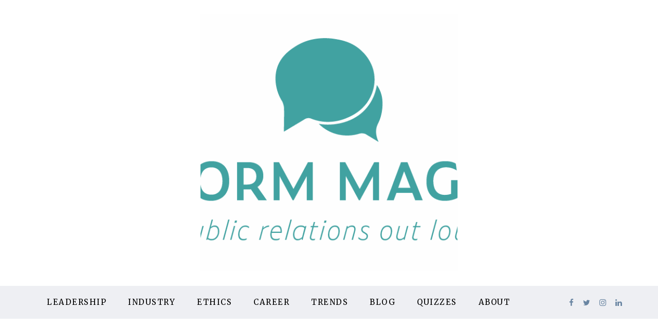

--- FILE ---
content_type: text/html; charset=UTF-8
request_url: https://platformmagazine.org/2021/10/04/has-the-pandemic-changed-music-industry-pr-forever/
body_size: 17820
content:
<!DOCTYPE html>
<html lang="en-US">
<head >

	<meta charset="UTF-8">
	<meta name="viewport" content="width=device-width, initial-scale=1.0" />
	<meta http-equiv="X-UA-Compatible" content="IE=edge">
	<link rel="profile" href="http://gmpg.org/xfn/11">
	<meta name="mobile-web-app-capable" content="yes">
<meta name="apple-mobile-web-app-capable" content="yes">
<meta name="apple-mobile-web-app-title" content="Platform Magazine - University of Alabama">
<link rel="pingback" href="https://platformmagazine.org/xmlrpc.php" />
<meta name='robots' content='index, follow, max-image-preview:large, max-snippet:-1, max-video-preview:-1' />
	<style>img:is([sizes="auto" i], [sizes^="auto," i]) { contain-intrinsic-size: 3000px 1500px }</style>
	
	<!-- This site is optimized with the Yoast SEO plugin v26.2 - https://yoast.com/wordpress/plugins/seo/ -->
	<title>Has the Pandemic Changed Music Industry PR Forever? - Platform Magazine</title>
	<meta name="description" content="The pandemic challenged music industry public relations professionals to utilize digital platforms and adapt their efforts involving live music" />
	<link rel="canonical" href="https://platformmagazine.org/2021/10/04/has-the-pandemic-changed-music-industry-pr-forever/" />
	<meta property="og:locale" content="en_US" />
	<meta property="og:type" content="article" />
	<meta property="og:title" content="Has the Pandemic Changed Music Industry PR Forever? - Platform Magazine" />
	<meta property="og:description" content="The pandemic challenged music industry public relations professionals to utilize digital platforms and adapt their efforts involving live music" />
	<meta property="og:url" content="https://platformmagazine.org/2021/10/04/has-the-pandemic-changed-music-industry-pr-forever/" />
	<meta property="og:site_name" content="Platform Magazine" />
	<meta property="article:published_time" content="2021-10-04T20:20:17+00:00" />
	<meta property="article:modified_time" content="2021-10-08T16:57:32+00:00" />
	<meta property="og:image" content="https://platformmagazine.org/wp-content/uploads/2021/09/live-music.jpg" />
	<meta property="og:image:width" content="1396" />
	<meta property="og:image:height" content="931" />
	<meta property="og:image:type" content="image/jpeg" />
	<meta name="author" content="Tracy Sims" />
	<meta name="twitter:card" content="summary_large_image" />
	<meta name="twitter:label1" content="Written by" />
	<meta name="twitter:data1" content="Tracy Sims" />
	<meta name="twitter:label2" content="Est. reading time" />
	<meta name="twitter:data2" content="7 minutes" />
	<script type="application/ld+json" class="yoast-schema-graph">{"@context":"https://schema.org","@graph":[{"@type":"WebPage","@id":"https://platformmagazine.org/2021/10/04/has-the-pandemic-changed-music-industry-pr-forever/","url":"https://platformmagazine.org/2021/10/04/has-the-pandemic-changed-music-industry-pr-forever/","name":"Has the Pandemic Changed Music Industry PR Forever? - Platform Magazine","isPartOf":{"@id":"https://platformmagazine.org/#website"},"primaryImageOfPage":{"@id":"https://platformmagazine.org/2021/10/04/has-the-pandemic-changed-music-industry-pr-forever/#primaryimage"},"image":{"@id":"https://platformmagazine.org/2021/10/04/has-the-pandemic-changed-music-industry-pr-forever/#primaryimage"},"thumbnailUrl":"https://platformmagazine.org/wp-content/uploads/2021/09/live-music.jpg","datePublished":"2021-10-04T20:20:17+00:00","dateModified":"2021-10-08T16:57:32+00:00","author":{"@id":"https://platformmagazine.org/#/schema/person/179d9373bd660ccf3836cb454bf511b5"},"description":"The pandemic challenged music industry public relations professionals to utilize digital platforms and adapt their efforts involving live music","breadcrumb":{"@id":"https://platformmagazine.org/2021/10/04/has-the-pandemic-changed-music-industry-pr-forever/#breadcrumb"},"inLanguage":"en-US","potentialAction":[{"@type":"ReadAction","target":["https://platformmagazine.org/2021/10/04/has-the-pandemic-changed-music-industry-pr-forever/"]}]},{"@type":"ImageObject","inLanguage":"en-US","@id":"https://platformmagazine.org/2021/10/04/has-the-pandemic-changed-music-industry-pr-forever/#primaryimage","url":"https://platformmagazine.org/wp-content/uploads/2021/09/live-music.jpg","contentUrl":"https://platformmagazine.org/wp-content/uploads/2021/09/live-music.jpg","width":1396,"height":931},{"@type":"BreadcrumbList","@id":"https://platformmagazine.org/2021/10/04/has-the-pandemic-changed-music-industry-pr-forever/#breadcrumb","itemListElement":[{"@type":"ListItem","position":1,"name":"Home","item":"https://platformmagazine.org/"},{"@type":"ListItem","position":2,"name":"Blog","item":"https://platformmagazine.org/blog/"},{"@type":"ListItem","position":3,"name":"Has the Pandemic Changed Music Industry PR Forever?"}]},{"@type":"WebSite","@id":"https://platformmagazine.org/#website","url":"https://platformmagazine.org/","name":"Platform Magazine","description":"University of Alabama","potentialAction":[{"@type":"SearchAction","target":{"@type":"EntryPoint","urlTemplate":"https://platformmagazine.org/?s={search_term_string}"},"query-input":{"@type":"PropertyValueSpecification","valueRequired":true,"valueName":"search_term_string"}}],"inLanguage":"en-US"},{"@type":"Person","@id":"https://platformmagazine.org/#/schema/person/179d9373bd660ccf3836cb454bf511b5","name":"Tracy Sims","image":{"@type":"ImageObject","inLanguage":"en-US","@id":"https://platformmagazine.org/#/schema/person/image/","url":"https://secure.gravatar.com/avatar/d04731b4fa311bba5c2702b675a85a394fe09475ec1bd476c8138a958bd9d637?s=96&d=mm&r=g","contentUrl":"https://secure.gravatar.com/avatar/d04731b4fa311bba5c2702b675a85a394fe09475ec1bd476c8138a958bd9d637?s=96&d=mm&r=g","caption":"Tracy Sims"},"url":false}]}</script>
	<!-- / Yoast SEO plugin. -->


<link rel='dns-prefetch' href='//www.googletagmanager.com' />
<link rel='dns-prefetch' href='//fonts.googleapis.com' />
<link rel="alternate" type="application/rss+xml" title="Platform Magazine &raquo; Feed" href="https://platformmagazine.org/feed/" />
<link rel="alternate" type="application/rss+xml" title="Platform Magazine &raquo; Comments Feed" href="https://platformmagazine.org/comments/feed/" />
	<link rel="shortcut icon" href="https://platformmagazine.org/wp-content/uploads/2022/01/Logo_light_full_transparent-e1642014718353.png" />
			<!-- For iPhone -->
		<link rel="apple-touch-icon-precomposed" href="https://platformmagazine.org/wp-content/uploads/2022/01/Logo_light_full_transparent-e1642014718353.png">
			<!-- For iPhone 4 Retina display -->
		<link rel="apple-touch-icon" sizes="114x114" href="https://platformmagazine.org/wp-content/uploads/2022/01/Logo_light_full_transparent-e1642014718353.png">
			<!-- For iPad -->
		<link rel="apple-touch-icon" sizes="72x72" href="https://platformmagazine.org/wp-content/uploads/2022/01/Logo_light_full_transparent-e1642014718353.png">
			<!-- For iPad Retina display -->
		<link rel="apple-touch-icon" sizes="144x144" href="https://platformmagazine.org/wp-content/uploads/2022/01/Logo_light_full_transparent-e1642014718353.png">
	<script type="text/javascript">
/* <![CDATA[ */
window._wpemojiSettings = {"baseUrl":"https:\/\/s.w.org\/images\/core\/emoji\/16.0.1\/72x72\/","ext":".png","svgUrl":"https:\/\/s.w.org\/images\/core\/emoji\/16.0.1\/svg\/","svgExt":".svg","source":{"concatemoji":"https:\/\/platformmagazine.org\/wp-includes\/js\/wp-emoji-release.min.js?ver=6.8.3"}};
/*! This file is auto-generated */
!function(s,n){var o,i,e;function c(e){try{var t={supportTests:e,timestamp:(new Date).valueOf()};sessionStorage.setItem(o,JSON.stringify(t))}catch(e){}}function p(e,t,n){e.clearRect(0,0,e.canvas.width,e.canvas.height),e.fillText(t,0,0);var t=new Uint32Array(e.getImageData(0,0,e.canvas.width,e.canvas.height).data),a=(e.clearRect(0,0,e.canvas.width,e.canvas.height),e.fillText(n,0,0),new Uint32Array(e.getImageData(0,0,e.canvas.width,e.canvas.height).data));return t.every(function(e,t){return e===a[t]})}function u(e,t){e.clearRect(0,0,e.canvas.width,e.canvas.height),e.fillText(t,0,0);for(var n=e.getImageData(16,16,1,1),a=0;a<n.data.length;a++)if(0!==n.data[a])return!1;return!0}function f(e,t,n,a){switch(t){case"flag":return n(e,"\ud83c\udff3\ufe0f\u200d\u26a7\ufe0f","\ud83c\udff3\ufe0f\u200b\u26a7\ufe0f")?!1:!n(e,"\ud83c\udde8\ud83c\uddf6","\ud83c\udde8\u200b\ud83c\uddf6")&&!n(e,"\ud83c\udff4\udb40\udc67\udb40\udc62\udb40\udc65\udb40\udc6e\udb40\udc67\udb40\udc7f","\ud83c\udff4\u200b\udb40\udc67\u200b\udb40\udc62\u200b\udb40\udc65\u200b\udb40\udc6e\u200b\udb40\udc67\u200b\udb40\udc7f");case"emoji":return!a(e,"\ud83e\udedf")}return!1}function g(e,t,n,a){var r="undefined"!=typeof WorkerGlobalScope&&self instanceof WorkerGlobalScope?new OffscreenCanvas(300,150):s.createElement("canvas"),o=r.getContext("2d",{willReadFrequently:!0}),i=(o.textBaseline="top",o.font="600 32px Arial",{});return e.forEach(function(e){i[e]=t(o,e,n,a)}),i}function t(e){var t=s.createElement("script");t.src=e,t.defer=!0,s.head.appendChild(t)}"undefined"!=typeof Promise&&(o="wpEmojiSettingsSupports",i=["flag","emoji"],n.supports={everything:!0,everythingExceptFlag:!0},e=new Promise(function(e){s.addEventListener("DOMContentLoaded",e,{once:!0})}),new Promise(function(t){var n=function(){try{var e=JSON.parse(sessionStorage.getItem(o));if("object"==typeof e&&"number"==typeof e.timestamp&&(new Date).valueOf()<e.timestamp+604800&&"object"==typeof e.supportTests)return e.supportTests}catch(e){}return null}();if(!n){if("undefined"!=typeof Worker&&"undefined"!=typeof OffscreenCanvas&&"undefined"!=typeof URL&&URL.createObjectURL&&"undefined"!=typeof Blob)try{var e="postMessage("+g.toString()+"("+[JSON.stringify(i),f.toString(),p.toString(),u.toString()].join(",")+"));",a=new Blob([e],{type:"text/javascript"}),r=new Worker(URL.createObjectURL(a),{name:"wpTestEmojiSupports"});return void(r.onmessage=function(e){c(n=e.data),r.terminate(),t(n)})}catch(e){}c(n=g(i,f,p,u))}t(n)}).then(function(e){for(var t in e)n.supports[t]=e[t],n.supports.everything=n.supports.everything&&n.supports[t],"flag"!==t&&(n.supports.everythingExceptFlag=n.supports.everythingExceptFlag&&n.supports[t]);n.supports.everythingExceptFlag=n.supports.everythingExceptFlag&&!n.supports.flag,n.DOMReady=!1,n.readyCallback=function(){n.DOMReady=!0}}).then(function(){return e}).then(function(){var e;n.supports.everything||(n.readyCallback(),(e=n.source||{}).concatemoji?t(e.concatemoji):e.wpemoji&&e.twemoji&&(t(e.twemoji),t(e.wpemoji)))}))}((window,document),window._wpemojiSettings);
/* ]]> */
</script>
<style id='wp-emoji-styles-inline-css' type='text/css'>

	img.wp-smiley, img.emoji {
		display: inline !important;
		border: none !important;
		box-shadow: none !important;
		height: 1em !important;
		width: 1em !important;
		margin: 0 0.07em !important;
		vertical-align: -0.1em !important;
		background: none !important;
		padding: 0 !important;
	}
</style>
<link rel='stylesheet'href='https://platformmagazine.org/wp-includes/css/dist/block-library/style.min.css?ver=6.8.3' media='all' />
<style id='classic-theme-styles-inline-css' type='text/css'>
/*! This file is auto-generated */
.wp-block-button__link{color:#fff;background-color:#32373c;border-radius:9999px;box-shadow:none;text-decoration:none;padding:calc(.667em + 2px) calc(1.333em + 2px);font-size:1.125em}.wp-block-file__button{background:#32373c;color:#fff;text-decoration:none}
</style>
<style id='global-styles-inline-css' type='text/css'>
:root{--wp--preset--aspect-ratio--square: 1;--wp--preset--aspect-ratio--4-3: 4/3;--wp--preset--aspect-ratio--3-4: 3/4;--wp--preset--aspect-ratio--3-2: 3/2;--wp--preset--aspect-ratio--2-3: 2/3;--wp--preset--aspect-ratio--16-9: 16/9;--wp--preset--aspect-ratio--9-16: 9/16;--wp--preset--color--black: #000000;--wp--preset--color--cyan-bluish-gray: #abb8c3;--wp--preset--color--white: #ffffff;--wp--preset--color--pale-pink: #f78da7;--wp--preset--color--vivid-red: #cf2e2e;--wp--preset--color--luminous-vivid-orange: #ff6900;--wp--preset--color--luminous-vivid-amber: #fcb900;--wp--preset--color--light-green-cyan: #7bdcb5;--wp--preset--color--vivid-green-cyan: #00d084;--wp--preset--color--pale-cyan-blue: #8ed1fc;--wp--preset--color--vivid-cyan-blue: #0693e3;--wp--preset--color--vivid-purple: #9b51e0;--wp--preset--gradient--vivid-cyan-blue-to-vivid-purple: linear-gradient(135deg,rgba(6,147,227,1) 0%,rgb(155,81,224) 100%);--wp--preset--gradient--light-green-cyan-to-vivid-green-cyan: linear-gradient(135deg,rgb(122,220,180) 0%,rgb(0,208,130) 100%);--wp--preset--gradient--luminous-vivid-amber-to-luminous-vivid-orange: linear-gradient(135deg,rgba(252,185,0,1) 0%,rgba(255,105,0,1) 100%);--wp--preset--gradient--luminous-vivid-orange-to-vivid-red: linear-gradient(135deg,rgba(255,105,0,1) 0%,rgb(207,46,46) 100%);--wp--preset--gradient--very-light-gray-to-cyan-bluish-gray: linear-gradient(135deg,rgb(238,238,238) 0%,rgb(169,184,195) 100%);--wp--preset--gradient--cool-to-warm-spectrum: linear-gradient(135deg,rgb(74,234,220) 0%,rgb(151,120,209) 20%,rgb(207,42,186) 40%,rgb(238,44,130) 60%,rgb(251,105,98) 80%,rgb(254,248,76) 100%);--wp--preset--gradient--blush-light-purple: linear-gradient(135deg,rgb(255,206,236) 0%,rgb(152,150,240) 100%);--wp--preset--gradient--blush-bordeaux: linear-gradient(135deg,rgb(254,205,165) 0%,rgb(254,45,45) 50%,rgb(107,0,62) 100%);--wp--preset--gradient--luminous-dusk: linear-gradient(135deg,rgb(255,203,112) 0%,rgb(199,81,192) 50%,rgb(65,88,208) 100%);--wp--preset--gradient--pale-ocean: linear-gradient(135deg,rgb(255,245,203) 0%,rgb(182,227,212) 50%,rgb(51,167,181) 100%);--wp--preset--gradient--electric-grass: linear-gradient(135deg,rgb(202,248,128) 0%,rgb(113,206,126) 100%);--wp--preset--gradient--midnight: linear-gradient(135deg,rgb(2,3,129) 0%,rgb(40,116,252) 100%);--wp--preset--font-size--small: 13px;--wp--preset--font-size--medium: 20px;--wp--preset--font-size--large: 36px;--wp--preset--font-size--x-large: 42px;--wp--preset--spacing--20: 0.44rem;--wp--preset--spacing--30: 0.67rem;--wp--preset--spacing--40: 1rem;--wp--preset--spacing--50: 1.5rem;--wp--preset--spacing--60: 2.25rem;--wp--preset--spacing--70: 3.38rem;--wp--preset--spacing--80: 5.06rem;--wp--preset--shadow--natural: 6px 6px 9px rgba(0, 0, 0, 0.2);--wp--preset--shadow--deep: 12px 12px 50px rgba(0, 0, 0, 0.4);--wp--preset--shadow--sharp: 6px 6px 0px rgba(0, 0, 0, 0.2);--wp--preset--shadow--outlined: 6px 6px 0px -3px rgba(255, 255, 255, 1), 6px 6px rgba(0, 0, 0, 1);--wp--preset--shadow--crisp: 6px 6px 0px rgba(0, 0, 0, 1);}:where(.is-layout-flex){gap: 0.5em;}:where(.is-layout-grid){gap: 0.5em;}body .is-layout-flex{display: flex;}.is-layout-flex{flex-wrap: wrap;align-items: center;}.is-layout-flex > :is(*, div){margin: 0;}body .is-layout-grid{display: grid;}.is-layout-grid > :is(*, div){margin: 0;}:where(.wp-block-columns.is-layout-flex){gap: 2em;}:where(.wp-block-columns.is-layout-grid){gap: 2em;}:where(.wp-block-post-template.is-layout-flex){gap: 1.25em;}:where(.wp-block-post-template.is-layout-grid){gap: 1.25em;}.has-black-color{color: var(--wp--preset--color--black) !important;}.has-cyan-bluish-gray-color{color: var(--wp--preset--color--cyan-bluish-gray) !important;}.has-white-color{color: var(--wp--preset--color--white) !important;}.has-pale-pink-color{color: var(--wp--preset--color--pale-pink) !important;}.has-vivid-red-color{color: var(--wp--preset--color--vivid-red) !important;}.has-luminous-vivid-orange-color{color: var(--wp--preset--color--luminous-vivid-orange) !important;}.has-luminous-vivid-amber-color{color: var(--wp--preset--color--luminous-vivid-amber) !important;}.has-light-green-cyan-color{color: var(--wp--preset--color--light-green-cyan) !important;}.has-vivid-green-cyan-color{color: var(--wp--preset--color--vivid-green-cyan) !important;}.has-pale-cyan-blue-color{color: var(--wp--preset--color--pale-cyan-blue) !important;}.has-vivid-cyan-blue-color{color: var(--wp--preset--color--vivid-cyan-blue) !important;}.has-vivid-purple-color{color: var(--wp--preset--color--vivid-purple) !important;}.has-black-background-color{background-color: var(--wp--preset--color--black) !important;}.has-cyan-bluish-gray-background-color{background-color: var(--wp--preset--color--cyan-bluish-gray) !important;}.has-white-background-color{background-color: var(--wp--preset--color--white) !important;}.has-pale-pink-background-color{background-color: var(--wp--preset--color--pale-pink) !important;}.has-vivid-red-background-color{background-color: var(--wp--preset--color--vivid-red) !important;}.has-luminous-vivid-orange-background-color{background-color: var(--wp--preset--color--luminous-vivid-orange) !important;}.has-luminous-vivid-amber-background-color{background-color: var(--wp--preset--color--luminous-vivid-amber) !important;}.has-light-green-cyan-background-color{background-color: var(--wp--preset--color--light-green-cyan) !important;}.has-vivid-green-cyan-background-color{background-color: var(--wp--preset--color--vivid-green-cyan) !important;}.has-pale-cyan-blue-background-color{background-color: var(--wp--preset--color--pale-cyan-blue) !important;}.has-vivid-cyan-blue-background-color{background-color: var(--wp--preset--color--vivid-cyan-blue) !important;}.has-vivid-purple-background-color{background-color: var(--wp--preset--color--vivid-purple) !important;}.has-black-border-color{border-color: var(--wp--preset--color--black) !important;}.has-cyan-bluish-gray-border-color{border-color: var(--wp--preset--color--cyan-bluish-gray) !important;}.has-white-border-color{border-color: var(--wp--preset--color--white) !important;}.has-pale-pink-border-color{border-color: var(--wp--preset--color--pale-pink) !important;}.has-vivid-red-border-color{border-color: var(--wp--preset--color--vivid-red) !important;}.has-luminous-vivid-orange-border-color{border-color: var(--wp--preset--color--luminous-vivid-orange) !important;}.has-luminous-vivid-amber-border-color{border-color: var(--wp--preset--color--luminous-vivid-amber) !important;}.has-light-green-cyan-border-color{border-color: var(--wp--preset--color--light-green-cyan) !important;}.has-vivid-green-cyan-border-color{border-color: var(--wp--preset--color--vivid-green-cyan) !important;}.has-pale-cyan-blue-border-color{border-color: var(--wp--preset--color--pale-cyan-blue) !important;}.has-vivid-cyan-blue-border-color{border-color: var(--wp--preset--color--vivid-cyan-blue) !important;}.has-vivid-purple-border-color{border-color: var(--wp--preset--color--vivid-purple) !important;}.has-vivid-cyan-blue-to-vivid-purple-gradient-background{background: var(--wp--preset--gradient--vivid-cyan-blue-to-vivid-purple) !important;}.has-light-green-cyan-to-vivid-green-cyan-gradient-background{background: var(--wp--preset--gradient--light-green-cyan-to-vivid-green-cyan) !important;}.has-luminous-vivid-amber-to-luminous-vivid-orange-gradient-background{background: var(--wp--preset--gradient--luminous-vivid-amber-to-luminous-vivid-orange) !important;}.has-luminous-vivid-orange-to-vivid-red-gradient-background{background: var(--wp--preset--gradient--luminous-vivid-orange-to-vivid-red) !important;}.has-very-light-gray-to-cyan-bluish-gray-gradient-background{background: var(--wp--preset--gradient--very-light-gray-to-cyan-bluish-gray) !important;}.has-cool-to-warm-spectrum-gradient-background{background: var(--wp--preset--gradient--cool-to-warm-spectrum) !important;}.has-blush-light-purple-gradient-background{background: var(--wp--preset--gradient--blush-light-purple) !important;}.has-blush-bordeaux-gradient-background{background: var(--wp--preset--gradient--blush-bordeaux) !important;}.has-luminous-dusk-gradient-background{background: var(--wp--preset--gradient--luminous-dusk) !important;}.has-pale-ocean-gradient-background{background: var(--wp--preset--gradient--pale-ocean) !important;}.has-electric-grass-gradient-background{background: var(--wp--preset--gradient--electric-grass) !important;}.has-midnight-gradient-background{background: var(--wp--preset--gradient--midnight) !important;}.has-small-font-size{font-size: var(--wp--preset--font-size--small) !important;}.has-medium-font-size{font-size: var(--wp--preset--font-size--medium) !important;}.has-large-font-size{font-size: var(--wp--preset--font-size--large) !important;}.has-x-large-font-size{font-size: var(--wp--preset--font-size--x-large) !important;}
:where(.wp-block-post-template.is-layout-flex){gap: 1.25em;}:where(.wp-block-post-template.is-layout-grid){gap: 1.25em;}
:where(.wp-block-columns.is-layout-flex){gap: 2em;}:where(.wp-block-columns.is-layout-grid){gap: 2em;}
:root :where(.wp-block-pullquote){font-size: 1.5em;line-height: 1.6;}
</style>
<link rel='stylesheet'href='https://platformmagazine.org/wp-content/plugins/wp-pro-quiz/css/wpProQuiz_front.min.css?ver=0.37' media='all' />
<link rel='stylesheet'href='https://platformmagazine.org/wp-content/plugins/mailchimp-for-wp/assets/css/form-themes.css?ver=4.10.8' media='all' />
<link rel='stylesheet'href='https://platformmagazine.org/wp-content/themes/boo/assets/vendors/rella-font-icon/css/rella-font-icon.min.css' media='all' />
<link rel='stylesheet'href='https://platformmagazine.org/wp-content/themes/boo/assets/vendors/font-awesome/css/font-awesome.min.css' media='all' />
<link rel='stylesheet'href='https://platformmagazine.org/wp-content/themes/boo/assets/vendors/bootstrap/css/bootstrap.min.css' media='all' />
<link rel='stylesheet'href='https://platformmagazine.org/wp-content/themes/boo/assets/vendors/progressively/progressively.min.css' media='all' />
<link rel='stylesheet'href='https://platformmagazine.org/wp-content/themes/boo/style.css' media='all' />
<link rel='stylesheet'href='https://platformmagazine.org/wp-content/themes/boo/assets/css/theme.min.css' media='all' />
<link rel='stylesheet'href='https://platformmagazine.org/wp-content/themes/boo/assets/css/elements/social-icon/social-icon.min.css' media='all' />
<link rel='stylesheet'href='https://platformmagazine.org/wp-content/themes/boo/assets/css/elements/media/media.min.css' media='all' />
<link rel='stylesheet'href='https://platformmagazine.org/wp-content/themes/boo/assets/css/elements/button/button.min.css' media='all' />
<link rel='stylesheet'href='https://platformmagazine.org/wp-content/themes/boo/assets/css/elements/misc/misc.min.css' media='all' />
<link rel='stylesheet'href='https://platformmagazine.org/wp-content/themes/boo/assets/vendors/flickity/flickity.min.css' media='all' />
<link rel='stylesheet'href='https://platformmagazine.org/wp-content/themes/boo/assets/css/elements/carousel/carousel.min.css' media='all' />
<link rel='stylesheet'href='https://platformmagazine.org/wp-content/themes/boo/assets/css/elements/icon-box/icon-box.min.css' media='all' />
<link rel='stylesheet'href='https://platformmagazine.org/wp-content/themes/boo/assets/css/elements/custom-menu/custom-menu.min.css' media='all' />
<link rel='stylesheet'href='https://platformmagazine.org/wp-content/themes/boo/assets/css/custom.css' media='all' />
<link rel='stylesheet'href='https://platformmagazine.org/wp-content/themes/boo-child/style.css?ver=6.8.3' media='all' />
<link rel='stylesheet'href='https://fonts.googleapis.com/css?family=Merriweather%3A400%7CMontserrat%3A400%2C300&#038;subset=latin&#038;ver=6.8.3' media='all' />
<link rel='stylesheet'href='https://platformmagazine.org/wp-content/plugins/mailin/css/mailin-front.css?ver=6.8.3' media='all' />
<link rel='stylesheet'href='//platformmagazine.org/wp-content/uploads/rella-styles/rella-css-25303.css?timestamp=1762903275&#038;ver=6.8.3' media='all' />
<link rel='stylesheet'href='https://platformmagazine.org/wp-content/plugins/recent-posts-slider-responsive/css/style.css?ver=6.8.3' media='all' />
<script type="text/javascript" src="https://platformmagazine.org/wp-includes/js/jquery/jquery.min.js?ver=3.7.1" id="jquery-core-js"></script>
<script type="text/javascript" src="https://platformmagazine.org/wp-includes/js/jquery/jquery-migrate.min.js?ver=3.4.1" id="jquery-migrate-js"></script>
<script type="text/javascript" src="https://platformmagazine.org/wp-content/plugins/recent-posts-slider-responsive/js/jquery.flexisel.js?ver=6.8.3" id="rpf-flexisel-js"></script>
<script type="text/javascript" id="ajax-login-script-js-extra">
/* <![CDATA[ */
var ajax_login_object = {"ajaxurl":"https:\/\/platformmagazine.org\/wp-admin\/admin-ajax.php","redirecturl":"\/2021\/10\/04\/has-the-pandemic-changed-music-industry-pr-forever\/","loadingmessage":"Sending user info, please wait..."};
/* ]]> */
</script>
<script type="text/javascript" src="https://platformmagazine.org/wp-content/themes/boo/assets/js/ajax-login-script.js?ver=6.8.3" id="ajax-login-script-js"></script>
<script type="text/javascript" src="https://platformmagazine.org/wp-content/plugins/revslider/public/assets/js/rbtools.min.js?ver=6.6.18" async id="tp-tools-js"></script>
<script type="text/javascript" src="https://platformmagazine.org/wp-content/plugins/revslider/public/assets/js/rs6.min.js?ver=6.6.18" async id="revmin-js"></script>
<script type="text/javascript" src="https://platformmagazine.org/wp-content/themes/boo/assets/vendors/modernizr.min.js" id="modernizr-js"></script>
<script type="text/javascript" src="https://platformmagazine.org/wp-content/themes/boo/assets/vendors/img-aspect-ratio.min.js" id="img-aspect-ratio-js"></script>

<!-- Google tag (gtag.js) snippet added by Site Kit -->
<!-- Google Analytics snippet added by Site Kit -->
<script type="text/javascript" src="https://www.googletagmanager.com/gtag/js?id=GT-5MJL5PH" id="google_gtagjs-js" async></script>
<script type="text/javascript" id="google_gtagjs-js-after">
/* <![CDATA[ */
window.dataLayer = window.dataLayer || [];function gtag(){dataLayer.push(arguments);}
gtag("set","linker",{"domains":["platformmagazine.org"]});
gtag("js", new Date());
gtag("set", "developer_id.dZTNiMT", true);
gtag("config", "GT-5MJL5PH");
/* ]]> */
</script>
<script type="text/javascript" id="sib-front-js-js-extra">
/* <![CDATA[ */
var sibErrMsg = {"invalidMail":"Please fill out valid email address","requiredField":"Please fill out required fields","invalidDateFormat":"Please fill out valid date format","invalidSMSFormat":"Please fill out valid phone number"};
var ajax_sib_front_object = {"ajax_url":"https:\/\/platformmagazine.org\/wp-admin\/admin-ajax.php","ajax_nonce":"40fcd7f745","flag_url":"https:\/\/platformmagazine.org\/wp-content\/plugins\/mailin\/img\/flags\/"};
/* ]]> */
</script>
<script type="text/javascript" src="https://platformmagazine.org/wp-content/plugins/mailin/js/mailin-front.js?ver=1762903400" id="sib-front-js-js"></script>
<script></script><link rel="https://api.w.org/" href="https://platformmagazine.org/wp-json/" /><link rel="alternate" title="JSON" type="application/json" href="https://platformmagazine.org/wp-json/wp/v2/posts/25303" /><link rel="EditURI" type="application/rsd+xml" title="RSD" href="https://platformmagazine.org/xmlrpc.php?rsd" />
<link rel='shortlink' href='https://platformmagazine.org/?p=25303' />
<link rel="alternate" title="oEmbed (JSON)" type="application/json+oembed" href="https://platformmagazine.org/wp-json/oembed/1.0/embed?url=https%3A%2F%2Fplatformmagazine.org%2F2021%2F10%2F04%2Fhas-the-pandemic-changed-music-industry-pr-forever%2F" />
<link rel="alternate" title="oEmbed (XML)" type="text/xml+oembed" href="https://platformmagazine.org/wp-json/oembed/1.0/embed?url=https%3A%2F%2Fplatformmagazine.org%2F2021%2F10%2F04%2Fhas-the-pandemic-changed-music-industry-pr-forever%2F&#038;format=xml" />
<meta name="generator" content="Site Kit by Google 1.170.0" /><style>

/* CSS added by Hide Metadata Plugin */

.entry-meta .byline:before,
			.entry-header .entry-meta span.byline:before,
			.entry-meta .byline:after,
			.entry-header .entry-meta span.byline:after,
			.single .byline, .group-blog .byline,
			.entry-meta .byline,
			.entry-header .entry-meta > span.byline,
			.entry-meta .author.vcard  {
				content: '';
				display: none;
				margin: 0;
			}</style>
<style type="text/css" media="screen"></style><link type="text/css" rel="stylesheet" href="https://platformmagazine.org/wp-content/plugins/simple-pull-quote/css/simple-pull-quote.css" />
<meta name="generator" content="Powered by WPBakery Page Builder - drag and drop page builder for WordPress."/>
<meta name="generator" content="Powered by Slider Revolution 6.6.18 - responsive, Mobile-Friendly Slider Plugin for WordPress with comfortable drag and drop interface." />
<script>function setREVStartSize(e){
			//window.requestAnimationFrame(function() {
				window.RSIW = window.RSIW===undefined ? window.innerWidth : window.RSIW;
				window.RSIH = window.RSIH===undefined ? window.innerHeight : window.RSIH;
				try {
					var pw = document.getElementById(e.c).parentNode.offsetWidth,
						newh;
					pw = pw===0 || isNaN(pw) || (e.l=="fullwidth" || e.layout=="fullwidth") ? window.RSIW : pw;
					e.tabw = e.tabw===undefined ? 0 : parseInt(e.tabw);
					e.thumbw = e.thumbw===undefined ? 0 : parseInt(e.thumbw);
					e.tabh = e.tabh===undefined ? 0 : parseInt(e.tabh);
					e.thumbh = e.thumbh===undefined ? 0 : parseInt(e.thumbh);
					e.tabhide = e.tabhide===undefined ? 0 : parseInt(e.tabhide);
					e.thumbhide = e.thumbhide===undefined ? 0 : parseInt(e.thumbhide);
					e.mh = e.mh===undefined || e.mh=="" || e.mh==="auto" ? 0 : parseInt(e.mh,0);
					if(e.layout==="fullscreen" || e.l==="fullscreen")
						newh = Math.max(e.mh,window.RSIH);
					else{
						e.gw = Array.isArray(e.gw) ? e.gw : [e.gw];
						for (var i in e.rl) if (e.gw[i]===undefined || e.gw[i]===0) e.gw[i] = e.gw[i-1];
						e.gh = e.el===undefined || e.el==="" || (Array.isArray(e.el) && e.el.length==0)? e.gh : e.el;
						e.gh = Array.isArray(e.gh) ? e.gh : [e.gh];
						for (var i in e.rl) if (e.gh[i]===undefined || e.gh[i]===0) e.gh[i] = e.gh[i-1];
											
						var nl = new Array(e.rl.length),
							ix = 0,
							sl;
						e.tabw = e.tabhide>=pw ? 0 : e.tabw;
						e.thumbw = e.thumbhide>=pw ? 0 : e.thumbw;
						e.tabh = e.tabhide>=pw ? 0 : e.tabh;
						e.thumbh = e.thumbhide>=pw ? 0 : e.thumbh;
						for (var i in e.rl) nl[i] = e.rl[i]<window.RSIW ? 0 : e.rl[i];
						sl = nl[0];
						for (var i in nl) if (sl>nl[i] && nl[i]>0) { sl = nl[i]; ix=i;}
						var m = pw>(e.gw[ix]+e.tabw+e.thumbw) ? 1 : (pw-(e.tabw+e.thumbw)) / (e.gw[ix]);
						newh =  (e.gh[ix] * m) + (e.tabh + e.thumbh);
					}
					var el = document.getElementById(e.c);
					if (el!==null && el) el.style.height = newh+"px";
					el = document.getElementById(e.c+"_wrapper");
					if (el!==null && el) {
						el.style.height = newh+"px";
						el.style.display = "block";
					}
				} catch(e){
					console.log("Failure at Presize of Slider:" + e)
				}
			//});
		  };</script>
<noscript><style> .wpb_animate_when_almost_visible { opacity: 1; }</style></noscript><style type="text/css" data-type="vc_shortcodes-custom-css">.vc_custom_1483129015771{padding-top: 28px !important;padding-bottom: 28px !important;}.vc_custom_1565479781639{padding-top: 0px !important;background-color: #eeeff3 !important;}</style><style type="text/css" data-type="vc_shortcodes-custom-css">.vc_custom_1566835548699{margin-top: 0px !important;}</style>
</head>

<body class="wp-singular post-template-default single single-post postid-25303 single-format-standard wp-theme-boo wp-child-theme-boo-child progressive-load-activated mobile-header-overlay wpb-js-composer js-comp-ver-8.7.1 vc_responsive">

	<section><h2 class="screen-reader-text">Skip links</h2><ul class="rella-skip-link screen-reader-text"><li><a href="#content" class="screen-reader-shortcut"> Skip to content</a></li></ul></section>

	<div id="wrap">

		<header class="header site-header main-header navbar navbar-default logo-sm-left    " data-wait-for-images="true" data-add-mobile-submenutoggle="true" id="header" itemscope="itemscope" itemtype="http://schema.org/WPHeader">

	<section class="vc_section vc_custom_1483129015771 no-side-spacing secondary-bar"><div class="container"><div data-row-brightness="light" class="vc_row wpb_row vc_row-fluid rella-row-shadowbox-69773b418066a vc_row-o-content-middle vc_row-flex" style="background-position:center center !important;"><div class="wpb_column vc_column_container vc_col-sm-12 text-lg-center text-md-center text-sm-center text-xs-center" ><div class="vc_column-inner "  style=""><div class="wpb_wrapper"><div id="ra_header_container_69773b4184146" class="modules-container ra_header_container_69773b4184146  "><div class="header-module">
	<div class="wpb_single_image wpb_content_element vc_align_center" >
		
		<figure class="wpb_wrapper vc_figure">
			<a href="https://platformmagazine.org" target="_self" class="vc_single_image-wrapper   vc_box_border_grey"><img data-rjs="https://platformmagazine.org/wp-content/uploads/2022/01/Logo_blue_text_bubbles_transparent.png" class="vc_single_image-img " src="https://platformmagazine.org/wp-content/uploads/2022/01/Logo_blue_text_bubbles_transparent-500x500.png" width="500" height="500" alt="Logo_blue_text_bubbles_transparent" title="Logo_blue_text_bubbles_transparent" loading="lazy" /></a>
		</figure>
	</div>
</div>
</div></div></div></div><script type="text/javascript">(function($) {$("head").append("<style>.rella-row-shadowbox-69773b418066a{-webkit-box-shadow:;-moz-box-shadow:;box-shadow:;}</style>");})(jQuery);</script></div></div></section><section class="vc_section vc_custom_1565479781639 no-side-spacing main-bar-container vc_section-has-fill"><div class="container"><div class="row"><div class="col-md-12"><div class="main-bar nav-left"><div data-row-brightness="light" class="vc_row wpb_row vc_row-fluid rella-row-shadowbox-69773b418995a" style=""><div class="wpb_column vc_column_container vc_col-sm-12 vc_hidden-sm vc_hidden-xs" ><div class="vc_column-inner "  style=""><div class="wpb_wrapper"><div class="navbar-header hidden-lg hidden-md">
	<button type="button" class="navbar-toggle collapsed" data-toggle="collapse" data-target="#main-header-nav" aria-expanded="false">
		<span class="sr-only">Toggle navigation</span>
		<span class="icon-bar"></span>
		<span class="icon-bar"></span>
		<span class="icon-bar"></span>
	</button>
	<a href="https://platformmagazine.org/" class="navbar-brand">
		<img src="https://platformmagazine.org/wp-content/uploads/2022/01/Logo_text_dark-blue_transparent-e1642017509966.png" data-rjs="https://platformmagazine.org/wp-content/uploads/2022/01/Logo_text_dark-blue_transparent-e1642017509966.png" alt="Platform Magazine"/>	</a>
</div>




<div id="main-header-nav" class="collapse navbar-collapse"><ul id="menu-platform-main-nav" class="nav navbar-nav main-nav text-uppercase line-above"><li id="menu-item-19680" class="menu-item menu-item-type-post_type menu-item-object-page menu-item-19680"><a href="https://platformmagazine.org/leadership/"><span class="link-txt">Leadership</span></a></li>
<li id="menu-item-19679" class="menu-item menu-item-type-post_type menu-item-object-page menu-item-19679"><a href="https://platformmagazine.org/industry/"><span class="link-txt">Industry</span></a></li>
<li id="menu-item-19678" class="menu-item menu-item-type-post_type menu-item-object-page menu-item-19678"><a href="https://platformmagazine.org/ethics-2/"><span class="link-txt">Ethics</span></a></li>
<li id="menu-item-19677" class="menu-item menu-item-type-post_type menu-item-object-page menu-item-19677"><a href="https://platformmagazine.org/career/"><span class="link-txt">Career</span></a></li>
<li id="menu-item-19676" class="menu-item menu-item-type-post_type menu-item-object-page menu-item-19676"><a href="https://platformmagazine.org/trends/"><span class="link-txt">Trends</span></a></li>
<li id="menu-item-20916" class="menu-item menu-item-type-post_type menu-item-object-page menu-item-20916"><a href="https://platformmagazine.org/platform-blog/"><span class="link-txt">Blog</span></a></li>
<li id="menu-item-20498" class="menu-item menu-item-type-post_type menu-item-object-page menu-item-20498"><a href="https://platformmagazine.org/quizzes-2/"><span class="link-txt">Quizzes</span></a></li>
<li id="menu-item-20507" class="menu-item menu-item-type-post_type menu-item-object-page menu-item-20507"><a href="https://platformmagazine.org/about/"><span class="link-txt">About</span></a></li>
</ul></div><div id="ra_header_container_69773b419149a" class="modules-container ra_header_container_69773b419149a  "><div class="header-module"><style>.ra_social_icons_69773b4191784.social-icon a{color:#12406d !important;background-color: !important;}.ra_social_icons_69773b4191784.social-icon li{border-color: !important;}.ra_social_icons_69773b4191784.social-icon li a:hover{color: !important;}.ra_social_icons_69773b4191784.social-icon a:hover{background-color: !important;}</style><ul class="social-icon faded scheme-gray sm ra_social_icons_69773b4191784" id=ra_social_icons_69773b4191784>
<li><a href="https://www.facebook.com/platformmag/" target="_blank"><i class="fa fa-facebook"></i></a></li><li><a href="https://twitter.com/platformmag" target="_blank"><i class="fa fa-twitter"></i></a></li><li><a href="https://www.instagram.com/_platformmagazine/" target="_blank"><i class="fa fa-instagram"></i></a></li><li><a href="https://www.linkedin.com/in/platformmagazine/" target="_blank"><i class="fa fa-linkedin"></i></a></li></ul>
</div>
</div></div></div></div><script type="text/javascript">(function($) {$("head").append("<style>.rella-row-shadowbox-69773b418995a{-webkit-box-shadow:;-moz-box-shadow:;box-shadow:;}</style>");})(jQuery);</script></div></div></div></div></div></section>
</header>
		<main class="content" id="content">
			<div class="container">			<div class="contents-container blog-single blog-single-minimal">
	<div class="contents">
		<div class="row">
			<div class="col-md-10 col-md-offset-1">		

				<article class="blog-post post-25303 post type-post status-publish format-standard has-post-thumbnail hentry category-article category-fall-2021-vol-xvi-issue-i category-featured category-industry tag-musicindustry tag-platformmagazine tag-celebrities tag-covid-19 tag-crisis tag-live-music tag-livestream tag-megan-murphy tag-pandemic tag-platform tag-pr tag-russell-kaplan tag-s-mcclain-portis tag-social-media tag-victoria-chaitoff" id="post-25303" itemscope="itemscope" itemtype="http://schema.org/BlogPosting" itemprop="blogPost">
					
					<link itemprop="mainEntityOfPage" href="https://platformmagazine.org/2021/10/04/has-the-pandemic-changed-music-industry-pr-forever/" />
		
					<div class="post-contents">
						
						<div class="post-share floated">
		<div class="post-share-inner" data-sticky-element="true">
			<p>Share</p>
			<ul class="social-icon circle vertical branded">
				<li><a target="_blank" href="https://www.facebook.com/sharer/sharer.php?u=https://platformmagazine.org/2021/10/04/has-the-pandemic-changed-music-industry-pr-forever/"><i class="fa fa-facebook"></i></a></li>
				<li><a target="_blank" href="https://twitter.com/home?status=https://platformmagazine.org/2021/10/04/has-the-pandemic-changed-music-industry-pr-forever/ - Has the Pandemic Changed Music Industry PR Forever?"><i class="fa fa-twitter"></i></a></li>
				<li><a target="_blank" href="https://www.linkedin.com/shareArticle?mini=true&url=https://platformmagazine.org/2021/10/04/has-the-pandemic-changed-music-industry-pr-forever/&amp;title=Has the Pandemic Changed Music Industry PR Forever?&amp;source=Platform Magazine"><i class="fa fa-linkedin"></i></a></li>
				<li><a href="mailto:?subject=Has the Pandemic Changed Music Industry PR Forever?&amp;body=https://platformmagazine.org/2021/10/04/has-the-pandemic-changed-music-industry-pr-forever/" title="Send this article to a friend!"><i class="fa fa-envelope"></i></a></li>
			</ul>
		</div><!-- /.post-share-inner -->
	</div> <!-- /.post-share floated -->	
		
						<header>
														
															<h1 class="entry-title" itemprop="headline">Has the Pandemic Changed Music Industry PR Forever?</h1>									
							<div class="post-info">
								<span><a href="https://platformmagazine.org/2021/10/04/has-the-pandemic-changed-music-industry-pr-forever/"><i class="fa fa-clock-o"></i> <time class="entry-published updated" datetime="2021-10-04T20:20:17-05:00" itemprop="datePublished" title="Monday, October 4, 2021, 8:20 pm" >October 4, 2021</time></a></span>
									<span class="entry-author" itemprop="author" itemscope="itemscope" itemtype="http://schema.org/Person">
		<span itemprop="name">
			<a class="url fn" href="" title="Posts by " rel="author"><i class="fa fa-user"></i> </a>		</span>
	</span>
									<span class="comments">
									<span class="comments-link"></span>								</span>
							</div><!-- /.post-info -->
		
						</header>		

						<div class="entry-content">
							<p>Published on October 4, 2021, at 8:20 p.m.<br data-rich-text-line-break="true" />by Megan Murphy.</p>
<p>With an inability to hold concerts, meet and greets, release parties and other major press events during the COVID-19 pandemic, public relations professionals took advantage of digital media opportunities to gather publicity for artists and maintain relationships.</p>
<figure id="attachment_25331" aria-describedby="caption-attachment-25331" style="width: 296px" class="wp-caption alignright"><a href="https://platformmag1.wpenginepowered.com/wp-content/uploads/2021/10/Pandemic-Performance-Luke-Combs.jpg"><img fetchpriority="high" decoding="async" class=" wp-image-25331" src="https://platformmag1.wpenginepowered.com/wp-content/uploads/2021/10/Pandemic-Performance-Luke-Combs-300x200.jpg" alt="" width="296" height="197" srcset="https://platformmagazine.org/wp-content/uploads/2021/10/Pandemic-Performance-Luke-Combs-300x200.jpg 300w, https://platformmagazine.org/wp-content/uploads/2021/10/Pandemic-Performance-Luke-Combs-1024x683.jpg 1024w, https://platformmagazine.org/wp-content/uploads/2021/10/Pandemic-Performance-Luke-Combs-768x512.jpg 768w, https://platformmagazine.org/wp-content/uploads/2021/10/Pandemic-Performance-Luke-Combs.jpg 1200w" sizes="(max-width: 296px) 100vw, 296px" /></a><figcaption id="caption-attachment-25331" class="wp-caption-text">Visual by Luke Combs on Instagram</figcaption></figure>
<p>Many artists now have their own social media teams, separate from the publicity teams that ordinarily pitch to traditional media outlets. According to S. McClain Portis, founder of Live2 LLC, a brand-building, collaborative independent artist community that started on social media just months before the pandemic, “social media will for sure be the biggest thing. It’s what I’m structuring my entire business around.&#8221;</p>
<p><strong>Does hiring influencers make them part of the PR team?</strong></p>
<p>Influencer content has the potential to start <a class="" href="https://invideo.io/blog/tiktok-trends/" target="_blank" rel="noopener">trending</a> and attract press coverage; however, the risk that comes with this strategy is an influencer may not accurately represent the artist’s image or the message inherent in the artist’s music. Furthermore, utilizing influencers does not guarantee exposure despite the <a class="" href="https://influencermarketinghub.com/influencer-marketing-trends/" target="_blank" rel="noopener">price</a> of employing them.</p>
<p>Russell Kaplan, co-founder of Every Eight Hours, an LA-based artist management company, noted that &#8220;artists, managers, and labels will still pay top dollar to have creators promote their songs, but I think now that there are so many bigger creators on TikTok and it’s such a crowded space, it’s hard to guarantee any sort of results…not everything is going to connect.”</p>
<p><strong>Is going viral an indicator of virtual PR success?</strong></p>
<p>During the pandemic, artists took advantage of virtual interaction. The question remains whether posting in hopes of going viral for exposure will continue as live events return — especially for artists with a smaller fan base.</p>
<p>“TikTok is the top of the funnel, and the way TikTok and Instagram reels are structured, algorithms favor the content over the person producing them,&#8221; Portis said. In addition, he explained that the problem with content-based promotion is it strays focus from the artists and engagement with their profiles.</p>
<figure id="attachment_25278" aria-describedby="caption-attachment-25278" style="width: 300px" class="wp-caption alignleft"><a href="https://platformmag1.wpenginepowered.com/wp-content/uploads/2021/09/artist-virtual-performance.jpg"><img decoding="async" class="wp-image-25278 size-medium" src="https://platformmag1.wpenginepowered.com/wp-content/uploads/2021/09/artist-virtual-performance-300x169.jpg" alt="" width="300" height="169" srcset="https://platformmagazine.org/wp-content/uploads/2021/09/artist-virtual-performance-300x169.jpg 300w, https://platformmagazine.org/wp-content/uploads/2021/09/artist-virtual-performance-1024x576.jpg 1024w, https://platformmagazine.org/wp-content/uploads/2021/09/artist-virtual-performance-768x432.jpg 768w, https://platformmagazine.org/wp-content/uploads/2021/09/artist-virtual-performance.jpg 1280w" sizes="(max-width: 300px) 100vw, 300px" /></a><figcaption id="caption-attachment-25278" class="wp-caption-text">Artists come together on <a href="https://www.youtube.com/watch?v=ZLAF1dBt2Uo">YouTube for a virtual performance</a></figcaption></figure>
<p>New issues arise with the new medium, including the struggle to build a consistent and loyal fanbase. Kaplan made the point that “if everyone went viral, then it wouldn’t mean anything anymore.” He said artists sometimes lose sight of the importance of building a legitimate fanbase after going viral. &#8220;Touring is still the best way to convert listeners into real fans.”</p>
<p>There is still a possibility that the use of social media to build relationships is an effective practice. Without traditional media coverage and in-person events, using social media platforms had its advantages as “it definitely allowed [artists] to [have] more focused opportunities without travel,” said Victoria Chaitoff, publicity director at Warner Music Nashville. Still, the question remains whether virtual opportunities create a more engaging fan experience than live events.</p>
<p><blockquote class="tiktok-embed" cite="https://www.tiktok.com/@maxwrightsings/video/6926370198396112133" data-video-id="6926370198396112133" style="max-width: 605px;min-width: 325px;" > <section> <a target="_blank" title="@maxwrightsings" href="https://www.tiktok.com/@maxwrightsings">@maxwrightsings</a> <p>i love singing with my baby 🥰 <a title="fyp" target="_blank" href="https://www.tiktok.com/tag/fyp">#fyp</a> <a title="foryou" target="_blank" href="https://www.tiktok.com/tag/foryou">#foryou</a> <a title="viral" target="_blank" href="https://www.tiktok.com/tag/viral">#viral</a> <a title="arcade" target="_blank" href="https://www.tiktok.com/tag/arcade">#arcade</a> <a title="singing" target="_blank" href="https://www.tiktok.com/tag/singing">#singing</a> @pepper_jimosse @maxandpeppermusic</p> <a target="_blank" title="♬ original sound - Max Wright" href="https://www.tiktok.com/music/original-sound-6926370134063926022">♬ original sound &#8211; Max Wright</a> </section> </blockquote> <script async src="https://www.tiktok.com/embed.js"></script></p>
<p><strong>Have pandemic-era opportunities changed the way professionals pitch?</strong></p>
<p>As a result of the pandemic, publicists had a limited amount of desirable outlets to <a class="" href="https://bizfluent.com/how-4994968-pr-musicians.html" target="_blank" rel="noopener">pitch</a> artists’ profiles for coverage. As such, they heavily relied on virtual opportunities to sustain meaningful relationships with their fans. “A lot of outlets were forced to cut or furlough staff due to the pandemic, and at the same time they were receiving more pitches than ever as publicity teams across genres were doing their best to capitalize on available opportunities,” said Chaitoff. Nonetheless, limited opportunities do not necessarily mean utilizing different artist pitching approaches and strategies.</p>
<p>Chaitoff proposed that the effectiveness of a pitch depends more on the artist’s brand than the medium PR professionals are pitching them to. She recommended studying the PR success of <a class="" href="https://lakesmedianetwork.com/country/despite-a-crazy-and-hard-year-ingrid-andress-shares-the-successes-that-made-2020-all-feel-worth-it/" target="_blank" rel="noopener">Ingrid Andress</a> and her team, led by Warner Music Nashville’s senior director of publicity, Mary Catherine Rebrovick.</p>
<figure id="attachment_25279" aria-describedby="caption-attachment-25279" style="width: 326px" class="wp-caption alignright"><a href="https://platformmag1.wpenginepowered.com/wp-content/uploads/2021/09/covid-performance-by-rolling-stone.jpg"><img decoding="async" class="wp-image-25279" src="https://platformmag1.wpenginepowered.com/wp-content/uploads/2021/09/covid-performance-by-rolling-stone-300x160.jpg" alt="" width="326" height="174" srcset="https://platformmagazine.org/wp-content/uploads/2021/09/covid-performance-by-rolling-stone-300x160.jpg 300w, https://platformmagazine.org/wp-content/uploads/2021/09/covid-performance-by-rolling-stone.jpg 600w" sizes="(max-width: 326px) 100vw, 326px" /></a><figcaption id="caption-attachment-25279" class="wp-caption-text">Ingrid Andress performs on &#8220;The Late Show With Stephen Colbert &#8221; during the pandemic</figcaption></figure>
<p><a class="" href="https://splice.com/blog/guide-music-pr-public-relations/" target="_blank" rel="noopener">Splice’s</a> Guide to Music PR in 2021 emphasized that there are fewer journal outlets covering music — causing a surge of coverage across social media platforms. “The tools publicists use have evolved along with technology, but not necessarily their approach,&#8221; according to the guide. It noted, &#8220;Securing traditional media coverage today means knowing your audience, crafting an effective pitch with a compelling angle, making all pertinent information easily accessible, and sharing good music.” Implementing these fundamental tactics is still the most effective way to secure media coverage for an artist.</p>
<p>Chaitoff said her team is “using similar kinds of pitches and going after similar outlets, but the opportunities look a little bit different.” What can be expected is a hybrid experience with artists splitting screen time and stage time, similar to the current relationship most have with co-workers at the office, she explained. Digital media may have heavily pushed new means of promotion, but as Kaplan said, “there’s much more to it than social media and TikToks.”</p>
<p><strong>What will become of live music in a post-pandemic world?</strong></p>
<p>With an uncertainty of whether <em>the show will go on</em> — depending on the number of COVID cases — planning live events has been difficult. One positive outcome of the pandemic’s circumstances was the opportunity to do extensive virtual fundraising and hold <a class="" href="https://youtu.be/cCNM706Iv8M" target="_blank" rel="noopener">benefit concerts</a>. Artists showcasing their talents to raise money for philanthropic causes rallied the <a class="" href="https://platformmag1.wpenginepowered.com/2021/03/18/how-pr-amplifies-the-universal-language-of-music-amidst-a-pandemic/" target="_blank" rel="noopener">music-loving community</a> together. Regarding livestreams and concerts, fans can expect to see just as many if not more in the future. According to <a class="" href="https://www.rollingstone.com/pro/features/music-business-changes-transformations-2020-1107373/" target="_blank" rel="noopener">Rolling Stone</a>, &#8220;The more of these concerts and ticket sales there are, the closer we’ll be to fixing the damage caused by COVID-19.”</p>
<figure id="attachment_25446" aria-describedby="caption-attachment-25446" style="width: 289px" class="wp-caption alignleft"><a href="https://platformmag1.wpenginepowered.com/wp-content/uploads/2021/10/theater-closed.jpg"><img loading="lazy" decoding="async" class=" wp-image-25446" src="https://platformmag1.wpenginepowered.com/wp-content/uploads/2021/10/theater-closed.jpg" alt="" width="289" height="192" srcset="https://platformmagazine.org/wp-content/uploads/2021/10/theater-closed.jpg 1196w, https://platformmagazine.org/wp-content/uploads/2021/10/theater-closed-300x200.jpg 300w, https://platformmagazine.org/wp-content/uploads/2021/10/theater-closed-1024x682.jpg 1024w, https://platformmagazine.org/wp-content/uploads/2021/10/theater-closed-768x512.jpg 768w" sizes="auto, (max-width: 289px) 100vw, 289px" /></a><figcaption id="caption-attachment-25446" class="wp-caption-text">Photo by <a href="https://unsplash.com/@brittaniburns?utm_source=unsplash&amp;utm_medium=referral&amp;utm_content=creditCopyText">Brittani Burns</a> on <a href="https://unsplash.com/s/photos/empty-theater-covid?utm_source=unsplash&amp;utm_medium=referral&amp;utm_content=creditCopyText">Unsplash</a></figcaption></figure>
<p>Currently, the touring and streaming markets are in a battle between the more costly live shows and the more economical livestream shows. While the use of social media made gathering publicity quick and effective compared to previous tactics, touring is a <a class="" href="https://www.digitalmusicnews.com/2018/10/26/latest-live-music-revenue-31-billion-2022/" target="_blank" rel="noopener">billion-dollar</a> industry, and according to Kaplan, the “biggest way to build a fan base.”</p>
<p>With venues starting to open up, “instead of being able to plan out a tour route that makes sense, some smaller-scale artists are taking shows where they can get them,&#8221; stated Ashley Stalvey, vice president of operations for Turnipblood Entertainment. She said the typical window of a year-long planning stage for private show events has changed to “a six-month to two-week lead time to organize an event that definitely needs more time than that.”</p>
<p>With the rapid return to live shows, professionals are fighting to book venues and must do so safely and effectively, because &#8220;at the end of the day, artists want to know that they have connected with their fans and done something meaningful,” Stalvey asserted.</p>
<figure id="attachment_25449" aria-describedby="caption-attachment-25449" style="width: 474px" class="wp-caption alignright"><a href="https://platformmag1.wpenginepowered.com/wp-content/uploads/2021/10/concert-love.jpg"><img loading="lazy" decoding="async" class=" wp-image-25449" src="https://platformmag1.wpenginepowered.com/wp-content/uploads/2021/10/concert-love.jpg" alt="" width="474" height="316" srcset="https://platformmagazine.org/wp-content/uploads/2021/10/concert-love.jpg 1200w, https://platformmagazine.org/wp-content/uploads/2021/10/concert-love-300x200.jpg 300w, https://platformmagazine.org/wp-content/uploads/2021/10/concert-love-1024x683.jpg 1024w, https://platformmagazine.org/wp-content/uploads/2021/10/concert-love-768x512.jpg 768w" sizes="auto, (max-width: 474px) 100vw, 474px" /></a><figcaption id="caption-attachment-25449" class="wp-caption-text">Photo by <a href="https://unsplash.com/@anthonydelanoix?utm_source=unsplash&amp;utm_medium=referral&amp;utm_content=creditCopyText">Anthony DELANOIX</a> on <a href="https://unsplash.com/s/photos/concert-love?utm_source=unsplash&amp;utm_medium=referral&amp;utm_content=creditCopyText">Unsplash</a></figcaption></figure>
<p>The question remains whether livestreaming will maintain its popularity post-pandemic. Portis believes livestreaming will find its place, and the live scene is going to come back heavily. Although social media has contributed to building sustainable relationships with both fans and partners in the music industry during the pandemic, traditional media outreach still plays an important role. The goal will always be to keep artists connected to their fans in the most effective way possible. As Chaitoff emphasized, “Nothing replaces an in-person experience.”</p>
<!-- /wp:post-content -->

<!-- wp:post-featured-image /-->

<!-- wp:tadv/classic-paragraph /-->						</div>

						<div class="row">
							<div class="col-md-10 col-md-offset-1">
															<div class="post-share">		<ul class="social-icon semi-round rectangle bordered branded-text">
			<li><a target="_blank" href="https://www.facebook.com/sharer/sharer.php?u=https://platformmagazine.org/2021/10/04/has-the-pandemic-changed-music-industry-pr-forever/"><i class="fa fa-facebook"></i></a></li>
			<li><a target="_blank" href="https://twitter.com/home?status=https://platformmagazine.org/2021/10/04/has-the-pandemic-changed-music-industry-pr-forever/ - Has the Pandemic Changed Music Industry PR Forever?"><i class="fa fa-twitter"></i></a></li>
						<li><a target="_blank" href="https://pinterest.com/pin/create/button/?url=&amp;media=https://platformmagazine.org/wp-content/uploads/2021/09/live-music.jpg&amp;description=Has+the+Pandemic+Changed+Music+Industry+PR+Forever%3F"><i class="fa fa-pinterest-p"></i></a></li>
						<li><a target="_blank" href="https://plus.google.com/share?url=https://platformmagazine.org/2021/10/04/has-the-pandemic-changed-music-industry-pr-forever/"><i class="fa fa-google"></i></a></li>
			<li><a target="_blank" href="https://www.linkedin.com/shareArticle?mini=true&url=https://platformmagazine.org/2021/10/04/has-the-pandemic-changed-music-industry-pr-forever/&amp;title=Has+the+Pandemic+Changed+Music+Industry+PR+Forever%3F&amp;source=Platform Magazine"><i class="fa fa-linkedin"></i></a></li>
		</ul>
		</div>															
								<div class="post-nav">

	<nav class="navigation post-navigation">
        <h2 class="screen-reader-text">Post navigation</h2>
        <a class="prev h4 no-margin" href="https://platformmagazine.org/2021/10/04/tips-and-tricks-for-aspiring-pr-professionals-freshman-edition/" rel="prev">Tips and Tricks for Aspiring PR Professionals: Freshman Edition</a><a class="next h4 no-margin" href="https://platformmagazine.org/2021/10/05/marco-polo-the-video-walkie-talkie-in-your-pocket/" rel="next">Marco Polo: The Video Walkie-Talkie in Your Pocket</a>    </nav>

</div><!-- /.post-nav -->		
																
										
								<div class="post-related">

	<div class="row">

		<div class="col-md-12">
			<h4>You may also like</h4>
		</div>

				<div class="col-md-6">

			<article class="blog-post hentry entry">
				
								
					<figure class="post-image hmedia">
						<a href="https://platformmagazine.org/2025/12/16/the-pr-of-womens-pain/">
							<img width="370" height="190" src="https://platformmagazine.org/wp-content/uploads/2025/12/gettyimages-2164378834-612x612-1-370x190-30x15.jpg" class="attachment-rella-related-post size-rella-related-post progressive__img progressive--not-loaded" alt="The PR of Women’s Pain" data-rjs="https://platformmagazine.org/wp-content/uploads/2025/12/gettyimages-2164378834-612x612-1-370x190.jpg" srcset="" data-progressive="https://platformmagazine.org/wp-content/uploads/2025/12/gettyimages-2164378834-612x612-1-370x190.jpg" />						</a>
					</figure><!-- /.main-image -->
				
				<div class="post-contents">

					<header>

						<h2 class="entry-title h4"><a href="https://platformmagazine.org/2025/12/16/the-pr-of-womens-pain/" rel="bookmark">The PR of Women’s Pain</a></h2>
						<div class="post-info">

							<span><time class="entry-published updated" datetime="2025-12-16T15:01:54-06:00" itemprop="datePublished" title="Tuesday, December 16, 2025, 3:01 pm">Dec 16</time></span>
								<span class="entry-author" itemprop="author" itemscope="itemscope" itemtype="http://schema.org/Person">
		<span itemprop="name">
			<a class="url fn" href="" title="Posts by " rel="author"></a>		</span>
	</span>
	
						</div><!-- /.post-info -->

					</header>

				</div><!-- /.contents -->

			</article><!-- /.blog-post -->

		</div><!-- /.col-md-6 -->
				<div class="col-md-6">

			<article class="blog-post hentry entry">
				
								
					<figure class="post-image hmedia">
						<a href="https://platformmagazine.org/2025/12/12/turning-the-page/">
							<img width="370" height="190" src="https://platformmagazine.org/wp-content/uploads/2025/12/IMG_6616-370x190-30x15.jpg" class="attachment-rella-related-post size-rella-related-post progressive__img progressive--not-loaded" alt="Turning The Page" data-rjs="https://platformmagazine.org/wp-content/uploads/2025/12/IMG_6616-370x190.jpg" srcset="" data-progressive="https://platformmagazine.org/wp-content/uploads/2025/12/IMG_6616-370x190.jpg" />						</a>
					</figure><!-- /.main-image -->
				
				<div class="post-contents">

					<header>

						<h2 class="entry-title h4"><a href="https://platformmagazine.org/2025/12/12/turning-the-page/" rel="bookmark">Turning The Page</a></h2>
						<div class="post-info">

							<span><time class="entry-published updated" datetime="2025-12-12T19:51:54-06:00" itemprop="datePublished" title="Friday, December 12, 2025, 7:51 pm">Dec 12</time></span>
								<span class="entry-author" itemprop="author" itemscope="itemscope" itemtype="http://schema.org/Person">
		<span itemprop="name">
			<a class="url fn" href="" title="Posts by " rel="author"></a>		</span>
	</span>
	
						</div><!-- /.post-info -->

					</header>

				</div><!-- /.contents -->

			</article><!-- /.blog-post -->

		</div><!-- /.col-md-6 -->
		
	</div><!-- /.row -->

</div><!-- /.post-related -->

		
										
							</div><!-- /.col-md-10 col-md-offset-1 -->
						</div><!-- /.row -->
					</div><!-- /.post-contents -->
					
					<div class="publisher-img hidden" itemprop="publisher" itemscope itemtype="https://schema.org/Organization">
						<div itemprop="logo" itemscope itemtype="https://schema.org/ImageObject">
							<img src="https://platformmagazine.org/wp-content/themes/boo/assets/img/logo/logo.png" width="124" height="84"/>
							<meta itemprop="url" content="https://platformmagazine.org/wp-content/themes/boo/assets/img/logo/logo.png">
							<meta itemprop="width" content="124">
							<meta itemprop="height" content="84">
						</div>
					<meta itemprop="name" content="">
		
						</div>
		
					<meta itemprop="dateModified" content="2021-10-04T20:20:17-05:00"/>

					
				</article><!-- #post-## -->

			</div><!-- /.col-md-10 -->
		</div><!-- /.row -->
	</div>
</div>
						</div>		</main><!-- #content -->
		<style>#footer {background-color: #999999;color: rgba(0,0,0,0.84);padding-top: 50px}#footer a:not(.btn) { color: #ededed }#footer a:not(.btn):hover { color: #0a9b9b }#footer a:not(.btn):active { color: #ffffff }</style><footer class="main-footer site-footer footer" id="footer" itemscope="itemscope" itemtype="http://schema.org/WPFooter">

	<div class="container">

		<div data-row-brightness="light" class="vc_row wpb_row vc_row-fluid vc_custom_1566835548699 rella-row-shadowbox-69773b42377b7" style=""><div class="wpb_column vc_column_container vc_col-sm-4" ><div class="vc_column-inner "  style=""><div class="wpb_wrapper">
	<div class="wpb_single_image wpb_content_element vc_align_left" >
		
		<figure class="wpb_wrapper vc_figure">
			<a href="https://platformmag1.wpenginepowered.com/" target="_self" class="vc_single_image-wrapper   vc_box_border_grey"><img data-rjs="https://platformmagazine.org/wp-content/uploads/2022/01/Logo_white_letters_bubbles_transparent-e1642028908612.png" class="vc_single_image-img " src="https://platformmagazine.org/wp-content/uploads/2022/01/Logo_white_letters_bubbles_transparent-e1642028908612.png" width="300" height="114" alt="Logo_white_letters_bubbles_transparent" title="Logo_white_letters_bubbles_transparent" loading="lazy" /></a>
		</figure>
	</div>
<div class="vc_empty_space"   style="height: 10px"><span class="vc_empty_space_inner"></span></div><style>.ra_social_icons_69773b4239052.social-icon a{color:#ffffff !important;background-color:rgba(0,0,0,0.3) !important;}.ra_social_icons_69773b4239052.social-icon li{border-color: !important;}.ra_social_icons_69773b4239052.social-icon li a:hover{color:#ffffff !important;}.ra_social_icons_69773b4239052.social-icon a:hover{background-color:#0a9b9b !important;}</style><ul class="social-icon circle social-icon-md ra_social_icons_69773b4239052" id=ra_social_icons_69773b4239052>
<li><a href="https://www.facebook.com/platformmag/" target="_blank"><i class="fa fa-facebook"></i></a></li><li><a href="https://twitter.com/platformmag" target="_blank"><i class="fa fa-twitter"></i></a></li><li><a href="https://www.instagram.com/_platformmagazine/" target="_blank"><i class="fa fa-instagram"></i></a></li><li><a href="https://www.linkedin.com/in/platformmagazine/" target="_blank"><i class="fa fa-linkedin"></i></a></li></ul>
</div></div></div><div class="wpb_column vc_column_container vc_col-sm-4" ><div class="vc_column-inner "  style=""><div class="wpb_wrapper">
	<div class="wpb_text_column wpb_content_element " >
		<div class="wpb_wrapper">
			<h5><span style="color: #ffffff;">Quick links:</span></h5>

		</div>
	</div>
<div class="custom-menu ra_custom_menu_69773b42398e0">
<div class="widget_nav_menu "><ul id="menu-footer" class="widget widget_nav_menu list-inline columns2"><li id="menu-item-20039" class="menu-item menu-item-type-post_type menu-item-object-page menu-item-20039"><a href="https://platformmagazine.org/leadership/"><span>Leadership</span></a></li>
<li id="menu-item-20038" class="menu-item menu-item-type-post_type menu-item-object-page menu-item-20038"><a href="https://platformmagazine.org/industry/"><span>Industry</span></a></li>
<li id="menu-item-20037" class="menu-item menu-item-type-post_type menu-item-object-page menu-item-20037"><a href="https://platformmagazine.org/ethics-2/"><span>Ethics</span></a></li>
<li id="menu-item-20036" class="menu-item menu-item-type-post_type menu-item-object-page menu-item-20036"><a href="https://platformmagazine.org/career/"><span>Career</span></a></li>
<li id="menu-item-20035" class="menu-item menu-item-type-post_type menu-item-object-page menu-item-20035"><a href="https://platformmagazine.org/trends/"><span>Trends</span></a></li>
<li id="menu-item-20040" class="menu-item menu-item-type-post_type menu-item-object-page menu-item-20040"><a href="https://platformmagazine.org/ap-style-quizzes/"><span>AP Style Quizzes</span></a></li>
<li id="menu-item-20034" class="menu-item menu-item-type-post_type menu-item-object-page menu-item-20034"><a href="https://platformmagazine.org/pr-term-quizzes/"><span>PR Term Quizzes</span></a></li>
</ul></div></div></div></div></div><div class="wpb_column vc_column_container vc_col-sm-4" ><div class="vc_column-inner "  style=""><div class="wpb_wrapper"><div  class="vc_wp_search wpb_content_element"><div class="widget widget_search"><form role="search" method="get" class="search-form" action="https://platformmagazine.org/">
				<label>
					<span class="screen-reader-text">Search for:</span>
					<input type="search" class="search-field" placeholder="Search &hellip;" value="" name="s" />
				</label>
				<input type="submit" class="search-submit" value="Search" />
			</form></div></div>
	<div class="wpb_text_column wpb_content_element " >
		<div class="wpb_wrapper">
			<p style="text-align: right;"><span style="color: #ffffff;">© 2025 Platform Magazine, All Rights Reserved</span></p>

		</div>
	</div>

	<div class="wpb_single_image wpb_content_element vc_align_right" >
		
		<figure class="wpb_wrapper vc_figure">
			<a href="http://alchemistbranding.com" target="_blank" class="vc_single_image-wrapper   vc_box_border_grey"><img data-rjs="https://platformmagazine.org/wp-content/uploads/2022/01/Alchemist-Logo-White-1920x974-1-e1642029023646.png" class="vc_single_image-img " src="https://platformmagazine.org/wp-content/uploads/2022/01/Alchemist-Logo-White-1920x974-1-e1642029023646.png" width="80" height="41" alt="Alchemist-Logo-White-1920x974" title="Alchemist-Logo-White-1920x974" loading="lazy" /></a>
		</figure>
	</div>
</div></div></div><script type="text/javascript">(function($) {$("head").append("<style>.rella-row-shadowbox-69773b42377b7{-webkit-box-shadow:;-moz-box-shadow:;box-shadow:;}</style>");})(jQuery);</script></div>
	</div>

</footer><div class="local-scroll site-backtotop"><a href="#wrap" rel="nofollow">Return to top of page</a></div>
	</div><!-- .site-container -->

	
	
		<script>
			window.RS_MODULES = window.RS_MODULES || {};
			window.RS_MODULES.modules = window.RS_MODULES.modules || {};
			window.RS_MODULES.waiting = window.RS_MODULES.waiting || [];
			window.RS_MODULES.defered = false;
			window.RS_MODULES.moduleWaiting = window.RS_MODULES.moduleWaiting || {};
			window.RS_MODULES.type = 'compiled';
		</script>
		<script type="speculationrules">
{"prefetch":[{"source":"document","where":{"and":[{"href_matches":"\/*"},{"not":{"href_matches":["\/wp-*.php","\/wp-admin\/*","\/wp-content\/uploads\/*","\/wp-content\/*","\/wp-content\/plugins\/*","\/wp-content\/themes\/boo-child\/*","\/wp-content\/themes\/boo\/*","\/*\\?(.+)"]}},{"not":{"selector_matches":"a[rel~=\"nofollow\"]"}},{"not":{"selector_matches":".no-prefetch, .no-prefetch a"}}]},"eagerness":"conservative"}]}
</script>
<script type="text/html" id="wpb-modifications"> window.wpbCustomElement = 1; </script><link rel='stylesheet'href='https://platformmagazine.org/wp-content/plugins/js_composer/assets/css/js_composer.min.css?ver=8.7.1' media='all' />
<link rel='stylesheet'href='https://platformmagazine.org/wp-content/plugins/revslider/public/assets/css/rs6.css?ver=6.6.18' media='all' />
<style id='rs-plugin-settings-inline-css' type='text/css'>
#rs-demo-id {}
</style>
<script type="text/javascript" src="https://platformmagazine.org/wp-content/plugins/js_composer/assets/js/dist/js_composer_front.min.js?ver=8.7.1" id="wpb_composer_front_js-js"></script>
<script type="text/javascript" src="https://platformmagazine.org/wp-content/themes/boo/assets/vendors/intersection-observer.js" id="jquery-appear-js"></script>
<script type="text/javascript" src="https://platformmagazine.org/wp-content/themes/boo/assets/vendors/bootstrap/js/bootstrap.min.js" id="bootstrap-js"></script>
<script type="text/javascript" src="https://platformmagazine.org/wp-includes/js/imagesloaded.min.js?ver=5.0.0" id="imagesloaded-js"></script>
<script type="text/javascript" src="https://platformmagazine.org/wp-content/themes/boo/assets/vendors/progressively/progressively.min.js" id="progressively-js"></script>
<script type="text/javascript" src="https://platformmagazine.org/wp-content/themes/boo/assets/vendors/scrollmagic/ScrollMagic.concat.min.js" id="animation-gsap-js"></script>
<script type="text/javascript" src="https://platformmagazine.org/wp-content/themes/boo/assets/vendors/greensock/TweenMax.min.js" id="TweenMax-js"></script>
<script type="text/javascript" src="https://platformmagazine.org/wp-content/themes/boo/assets/vendors/object-fit-polyfill/ofi.min.js" id="ofi-polyfill-js"></script>
<script type="text/javascript" src="https://platformmagazine.org/wp-content/themes/boo/assets/vendors/jquery.sticky-kit.min.js" id="sticky-kit-js"></script>
<script type="text/javascript" src="https://platformmagazine.org/wp-content/themes/boo/assets/vendors/greensock/plugins/ScrollToPlugin.min.js" id="ScrollToPlugin-js"></script>
<script type="text/javascript" src="https://platformmagazine.org/wp-content/themes/boo/assets/vendors/retina.min.js" id="retina-js"></script>
<script type="text/javascript" id="rella-theme-js-extra">
/* <![CDATA[ */
var rellaTheme = {"uris":{"ajax":"\/wp-admin\/admin-ajax.php"}};
/* ]]> */
</script>
<script type="text/javascript" src="https://platformmagazine.org/wp-content/themes/boo/assets/js/theme.min.js" id="rella-theme-js"></script>
<script type="text/javascript" src="https://platformmagazine.org/wp-content/themes/boo/assets/js/custom.js" id="custom-js"></script>
<script></script><script>(function(){function c(){var b=a.contentDocument||a.contentWindow.document;if(b){var d=b.createElement('script');d.innerHTML="window.__CF$cv$params={r:'9c3f29d579725aae',t:'MTc2OTQyMTYzNC4wMDAwMDA='};var a=document.createElement('script');a.nonce='';a.src='/cdn-cgi/challenge-platform/scripts/jsd/main.js';document.getElementsByTagName('head')[0].appendChild(a);";b.getElementsByTagName('head')[0].appendChild(d)}}if(document.body){var a=document.createElement('iframe');a.height=1;a.width=1;a.style.position='absolute';a.style.top=0;a.style.left=0;a.style.border='none';a.style.visibility='hidden';document.body.appendChild(a);if('loading'!==document.readyState)c();else if(window.addEventListener)document.addEventListener('DOMContentLoaded',c);else{var e=document.onreadystatechange||function(){};document.onreadystatechange=function(b){e(b);'loading'!==document.readyState&&(document.onreadystatechange=e,c())}}}})();</script></body>
</html>


--- FILE ---
content_type: text/css
request_url: https://platformmagazine.org/wp-content/themes/boo/assets/vendors/progressively/progressively.min.css
body_size: -150
content:
.progressive{overflow:hidden;position:relative;background:#efefef}.progressive__img{width:100%;height:100%;position:absolute;-webkit-transform:translateZ(0);transform:translateZ(0)}.progressive--not-loaded{filter:blur(30px);-webkit-filter:blur(30px)}.progressive--is-loaded{filter:blur(20px);-webkit-filter:blur(20px);-webkit-animation:sharpen .5s both;animation:sharpen .5s both}@-webkit-keyframes sharpen{from{filter:blur(20px);-webkit-filter:blur(20px)}to{filter:blur(0);-webkit-filter:blur(0)}}@keyframes sharpen{from{filter:blur(20px);-webkit-filter:blur(20px)}to{filter:blur(0);-webkit-filter:blur(0)}}

--- FILE ---
content_type: text/css
request_url: https://platformmagazine.org/wp-content/themes/boo/assets/css/elements/custom-menu/custom-menu.min.css
body_size: 208
content:
.nav-side{padding:0;list-style:none;border-radius:3px;box-shadow:0 0 8px rgba(0,0,0,0.12)}.nav-side a{display:block;padding:0.55em 0 0.55em 2em;position:relative}.nav-side a:after{content:'';display:inline-block;width:3px;position:absolute;top:-1px;right:-1px;bottom:-1px;background-color:#f42958;transform-origin:right center;transform:scaleX(0);transition:all 0.3s ease}.nav-side li{display:block;border-bottom:1px solid #eee}.nav-side li:first-child{border-top:1px solid #eee}.nav-side li:hover>a,.nav-side li.current-menu-item>a,.nav-side li.current_page_item>a{color:#f42958}.nav-side li:hover>a:after,.nav-side li.current-menu-item>a:after,.nav-side li.current_page_item>a:after{transform:scale(1)}.nav-side .sub-menu{width:100%;border:none;padding:0;position:relative;top:auto;left:auto !important;right:auto !important;opacity:1 !important;visibility:visible !important;box-shadow:none;font-size:1em;color:inherit}.nav-side .sub-menu>li{padding:0 0 0 0.75em;font-size:1em;font-weight:inherit}.nav-side .sub-menu>li:last-child{border-bottom:none}.nav-side .sub-menu a{color:#000}.nav-side .sub-menu a:hover{background:none !important}.widget_nav_menu .left-icon{margin-right:0.85em}.widget_nav_menu .right-icon{margin-left:0.85em}.widget_nav_icon_circle .link-icon{display:-webkit-inline-flex;display:-ms-inline-flex;display:inline-flex;align-items:center;justify-content:center;width:2.625em;height:2.625em;border:1px solid #E3E3E3;border-radius:50em}


--- FILE ---
content_type: text/css
request_url: https://platformmagazine.org/wp-content/plugins/recent-posts-slider-responsive/css/style.css?ver=6.8.3
body_size: 152
content:
/* #flexiselDemo, #flexiselDemo1, #flexiselDemo2, #flexiselDemo3, #flexiselDemo4, #flexiselDemo5 {
	display: none;
}*/
.nbs-flexisel-container {
	position: relative;
	max-width: 100%;
}
.nbs-flexisel-ul {
	position: relative;
	width: 9999px;
	margin: 0px;
	padding: 0px;
	list-style-type: none;
	text-align: center;
}
.nbs-flexisel-inner {
	overflow: hidden;
	width: 80%;
	margin: 0 auto;
}
.nbs-flexisel-item {
	float: left;
	margin: 0px;
	padding: 0px;
	cursor: pointer;
	position: relative;
	/*line-height: 0px;*/
}
.nbs-flexisel-item > img {
	cursor: pointer;
	position: relative;
	margin-top: 10px;
	margin-bottom: 10px;
	max-width: 160px;
}
/*** Navigation ***/
.nbs-flexisel-nav-left, .nbs-flexisel-nav-right {
	/*width: 46px;
	height: 100px;*/
	width: 18px;
	height: 18px;
	position: absolute;
	cursor: pointer;
	z-index: 100;
}
.nbs-flexisel-nav-left {
	left: 0px;
	/*background: url(../images/img-sprite.png) no-repeat -19px -21px;*/
	background: url(../images/button-previous.png) no-repeat 0px 0px;
}
.nbs-flexisel-nav-right {
	right: 0px;
	/*background: url(../images/img-sprite.png) no-repeat -55px -20px;*/
	background: url(../images/button-next.png) no-repeat 0px 0px;
}
.rpf-main-div{
	display: block;
}
.rpf-title{
	margin: 10px 0;
}
.rpf-title a{
	background: #000;
	padding: 2px 5px;
	border: 1px solid #ddd;
	color: #fff;
}
.rpf-slider img{
	display: block;
	margin: 0 auto;
	border: 1px solid #ddd;
	background: #fff;
	padding: 2px;
	box-sizing: border-box;
}
.rpf-slider{
	display: block;
	clear: both;
}
